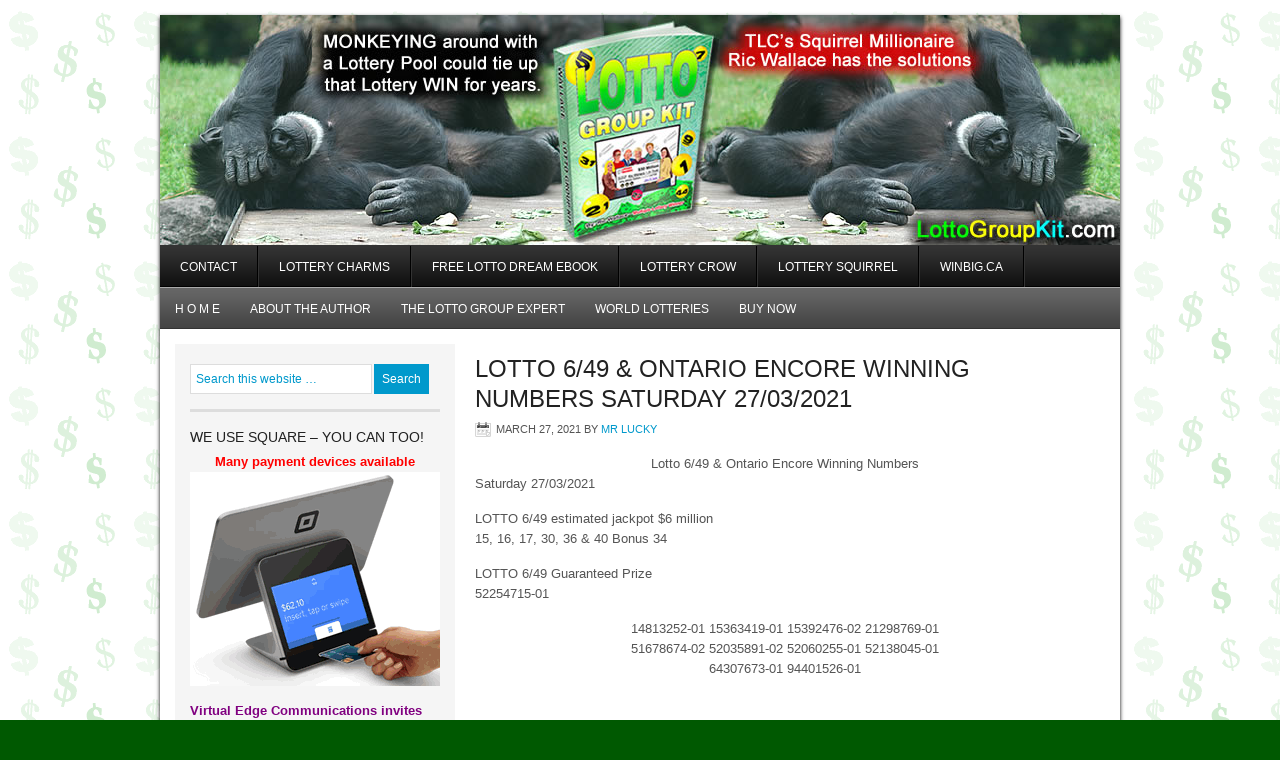

--- FILE ---
content_type: text/html; charset=UTF-8
request_url: https://lottogroupkit.com/2021/03/27/lotto-6-49-ontario-encore-winning-numbers-saturday-27-03-2021/
body_size: 11768
content:
<!DOCTYPE html PUBLIC "-//W3C//DTD XHTML 1.0 Transitional//EN" "http://www.w3.org/TR/xhtml1/DTD/xhtml1-transitional.dtd">
<html xmlns="http://www.w3.org/1999/xhtml" lang="en-CA" xml:lang="en-CA">
<head profile="http://gmpg.org/xfn/11">
<meta http-equiv="Content-Type" content="text/html; charset=UTF-8" />
			<meta name="robots" content="noodp,noydir" />
		<title>Lotto 6/49 &#038; Ontario Encore Winning Numbers Saturday 27/03/2021</title>
<meta name='robots' content='max-image-preview:large' />
<link rel="alternate" type="application/rss+xml" title="The Lotto Group Kit V2.0 &raquo; Feed" href="https://lottogroupkit.com/feed/" />
<link rel="alternate" title="oEmbed (JSON)" type="application/json+oembed" href="https://lottogroupkit.com/wp-json/oembed/1.0/embed?url=https%3A%2F%2Flottogroupkit.com%2F2021%2F03%2F27%2Flotto-6-49-ontario-encore-winning-numbers-saturday-27-03-2021%2F" />
<link rel="alternate" title="oEmbed (XML)" type="text/xml+oembed" href="https://lottogroupkit.com/wp-json/oembed/1.0/embed?url=https%3A%2F%2Flottogroupkit.com%2F2021%2F03%2F27%2Flotto-6-49-ontario-encore-winning-numbers-saturday-27-03-2021%2F&#038;format=xml" />
<link rel="canonical" href="https://lottogroupkit.com/2021/03/27/lotto-6-49-ontario-encore-winning-numbers-saturday-27-03-2021/" />
		<!-- This site uses the Google Analytics by ExactMetrics plugin v8.11.0 - Using Analytics tracking - https://www.exactmetrics.com/ -->
		<!-- Note: ExactMetrics is not currently configured on this site. The site owner needs to authenticate with Google Analytics in the ExactMetrics settings panel. -->
					<!-- No tracking code set -->
				<!-- / Google Analytics by ExactMetrics -->
		<style id='wp-img-auto-sizes-contain-inline-css' type='text/css'>
img:is([sizes=auto i],[sizes^="auto," i]){contain-intrinsic-size:3000px 1500px}
/*# sourceURL=wp-img-auto-sizes-contain-inline-css */
</style>
<link rel='stylesheet' id='corporate-theme-css' href='https://lottogroupkit.com/v2/wp-content/themes/corporate/style.css?ver=2.0' type='text/css' media='all' />
<style id='wp-emoji-styles-inline-css' type='text/css'>

	img.wp-smiley, img.emoji {
		display: inline !important;
		border: none !important;
		box-shadow: none !important;
		height: 1em !important;
		width: 1em !important;
		margin: 0 0.07em !important;
		vertical-align: -0.1em !important;
		background: none !important;
		padding: 0 !important;
	}
/*# sourceURL=wp-emoji-styles-inline-css */
</style>
<style id='wp-block-library-inline-css' type='text/css'>
:root{--wp-block-synced-color:#7a00df;--wp-block-synced-color--rgb:122,0,223;--wp-bound-block-color:var(--wp-block-synced-color);--wp-editor-canvas-background:#ddd;--wp-admin-theme-color:#007cba;--wp-admin-theme-color--rgb:0,124,186;--wp-admin-theme-color-darker-10:#006ba1;--wp-admin-theme-color-darker-10--rgb:0,107,160.5;--wp-admin-theme-color-darker-20:#005a87;--wp-admin-theme-color-darker-20--rgb:0,90,135;--wp-admin-border-width-focus:2px}@media (min-resolution:192dpi){:root{--wp-admin-border-width-focus:1.5px}}.wp-element-button{cursor:pointer}:root .has-very-light-gray-background-color{background-color:#eee}:root .has-very-dark-gray-background-color{background-color:#313131}:root .has-very-light-gray-color{color:#eee}:root .has-very-dark-gray-color{color:#313131}:root .has-vivid-green-cyan-to-vivid-cyan-blue-gradient-background{background:linear-gradient(135deg,#00d084,#0693e3)}:root .has-purple-crush-gradient-background{background:linear-gradient(135deg,#34e2e4,#4721fb 50%,#ab1dfe)}:root .has-hazy-dawn-gradient-background{background:linear-gradient(135deg,#faaca8,#dad0ec)}:root .has-subdued-olive-gradient-background{background:linear-gradient(135deg,#fafae1,#67a671)}:root .has-atomic-cream-gradient-background{background:linear-gradient(135deg,#fdd79a,#004a59)}:root .has-nightshade-gradient-background{background:linear-gradient(135deg,#330968,#31cdcf)}:root .has-midnight-gradient-background{background:linear-gradient(135deg,#020381,#2874fc)}:root{--wp--preset--font-size--normal:16px;--wp--preset--font-size--huge:42px}.has-regular-font-size{font-size:1em}.has-larger-font-size{font-size:2.625em}.has-normal-font-size{font-size:var(--wp--preset--font-size--normal)}.has-huge-font-size{font-size:var(--wp--preset--font-size--huge)}.has-text-align-center{text-align:center}.has-text-align-left{text-align:left}.has-text-align-right{text-align:right}.has-fit-text{white-space:nowrap!important}#end-resizable-editor-section{display:none}.aligncenter{clear:both}.items-justified-left{justify-content:flex-start}.items-justified-center{justify-content:center}.items-justified-right{justify-content:flex-end}.items-justified-space-between{justify-content:space-between}.screen-reader-text{border:0;clip-path:inset(50%);height:1px;margin:-1px;overflow:hidden;padding:0;position:absolute;width:1px;word-wrap:normal!important}.screen-reader-text:focus{background-color:#ddd;clip-path:none;color:#444;display:block;font-size:1em;height:auto;left:5px;line-height:normal;padding:15px 23px 14px;text-decoration:none;top:5px;width:auto;z-index:100000}html :where(.has-border-color){border-style:solid}html :where([style*=border-top-color]){border-top-style:solid}html :where([style*=border-right-color]){border-right-style:solid}html :where([style*=border-bottom-color]){border-bottom-style:solid}html :where([style*=border-left-color]){border-left-style:solid}html :where([style*=border-width]){border-style:solid}html :where([style*=border-top-width]){border-top-style:solid}html :where([style*=border-right-width]){border-right-style:solid}html :where([style*=border-bottom-width]){border-bottom-style:solid}html :where([style*=border-left-width]){border-left-style:solid}html :where(img[class*=wp-image-]){height:auto;max-width:100%}:where(figure){margin:0 0 1em}html :where(.is-position-sticky){--wp-admin--admin-bar--position-offset:var(--wp-admin--admin-bar--height,0px)}@media screen and (max-width:600px){html :where(.is-position-sticky){--wp-admin--admin-bar--position-offset:0px}}

/*# sourceURL=wp-block-library-inline-css */
</style><style id='global-styles-inline-css' type='text/css'>
:root{--wp--preset--aspect-ratio--square: 1;--wp--preset--aspect-ratio--4-3: 4/3;--wp--preset--aspect-ratio--3-4: 3/4;--wp--preset--aspect-ratio--3-2: 3/2;--wp--preset--aspect-ratio--2-3: 2/3;--wp--preset--aspect-ratio--16-9: 16/9;--wp--preset--aspect-ratio--9-16: 9/16;--wp--preset--color--black: #000000;--wp--preset--color--cyan-bluish-gray: #abb8c3;--wp--preset--color--white: #ffffff;--wp--preset--color--pale-pink: #f78da7;--wp--preset--color--vivid-red: #cf2e2e;--wp--preset--color--luminous-vivid-orange: #ff6900;--wp--preset--color--luminous-vivid-amber: #fcb900;--wp--preset--color--light-green-cyan: #7bdcb5;--wp--preset--color--vivid-green-cyan: #00d084;--wp--preset--color--pale-cyan-blue: #8ed1fc;--wp--preset--color--vivid-cyan-blue: #0693e3;--wp--preset--color--vivid-purple: #9b51e0;--wp--preset--gradient--vivid-cyan-blue-to-vivid-purple: linear-gradient(135deg,rgb(6,147,227) 0%,rgb(155,81,224) 100%);--wp--preset--gradient--light-green-cyan-to-vivid-green-cyan: linear-gradient(135deg,rgb(122,220,180) 0%,rgb(0,208,130) 100%);--wp--preset--gradient--luminous-vivid-amber-to-luminous-vivid-orange: linear-gradient(135deg,rgb(252,185,0) 0%,rgb(255,105,0) 100%);--wp--preset--gradient--luminous-vivid-orange-to-vivid-red: linear-gradient(135deg,rgb(255,105,0) 0%,rgb(207,46,46) 100%);--wp--preset--gradient--very-light-gray-to-cyan-bluish-gray: linear-gradient(135deg,rgb(238,238,238) 0%,rgb(169,184,195) 100%);--wp--preset--gradient--cool-to-warm-spectrum: linear-gradient(135deg,rgb(74,234,220) 0%,rgb(151,120,209) 20%,rgb(207,42,186) 40%,rgb(238,44,130) 60%,rgb(251,105,98) 80%,rgb(254,248,76) 100%);--wp--preset--gradient--blush-light-purple: linear-gradient(135deg,rgb(255,206,236) 0%,rgb(152,150,240) 100%);--wp--preset--gradient--blush-bordeaux: linear-gradient(135deg,rgb(254,205,165) 0%,rgb(254,45,45) 50%,rgb(107,0,62) 100%);--wp--preset--gradient--luminous-dusk: linear-gradient(135deg,rgb(255,203,112) 0%,rgb(199,81,192) 50%,rgb(65,88,208) 100%);--wp--preset--gradient--pale-ocean: linear-gradient(135deg,rgb(255,245,203) 0%,rgb(182,227,212) 50%,rgb(51,167,181) 100%);--wp--preset--gradient--electric-grass: linear-gradient(135deg,rgb(202,248,128) 0%,rgb(113,206,126) 100%);--wp--preset--gradient--midnight: linear-gradient(135deg,rgb(2,3,129) 0%,rgb(40,116,252) 100%);--wp--preset--font-size--small: 13px;--wp--preset--font-size--medium: 20px;--wp--preset--font-size--large: 36px;--wp--preset--font-size--x-large: 42px;--wp--preset--spacing--20: 0.44rem;--wp--preset--spacing--30: 0.67rem;--wp--preset--spacing--40: 1rem;--wp--preset--spacing--50: 1.5rem;--wp--preset--spacing--60: 2.25rem;--wp--preset--spacing--70: 3.38rem;--wp--preset--spacing--80: 5.06rem;--wp--preset--shadow--natural: 6px 6px 9px rgba(0, 0, 0, 0.2);--wp--preset--shadow--deep: 12px 12px 50px rgba(0, 0, 0, 0.4);--wp--preset--shadow--sharp: 6px 6px 0px rgba(0, 0, 0, 0.2);--wp--preset--shadow--outlined: 6px 6px 0px -3px rgb(255, 255, 255), 6px 6px rgb(0, 0, 0);--wp--preset--shadow--crisp: 6px 6px 0px rgb(0, 0, 0);}:where(.is-layout-flex){gap: 0.5em;}:where(.is-layout-grid){gap: 0.5em;}body .is-layout-flex{display: flex;}.is-layout-flex{flex-wrap: wrap;align-items: center;}.is-layout-flex > :is(*, div){margin: 0;}body .is-layout-grid{display: grid;}.is-layout-grid > :is(*, div){margin: 0;}:where(.wp-block-columns.is-layout-flex){gap: 2em;}:where(.wp-block-columns.is-layout-grid){gap: 2em;}:where(.wp-block-post-template.is-layout-flex){gap: 1.25em;}:where(.wp-block-post-template.is-layout-grid){gap: 1.25em;}.has-black-color{color: var(--wp--preset--color--black) !important;}.has-cyan-bluish-gray-color{color: var(--wp--preset--color--cyan-bluish-gray) !important;}.has-white-color{color: var(--wp--preset--color--white) !important;}.has-pale-pink-color{color: var(--wp--preset--color--pale-pink) !important;}.has-vivid-red-color{color: var(--wp--preset--color--vivid-red) !important;}.has-luminous-vivid-orange-color{color: var(--wp--preset--color--luminous-vivid-orange) !important;}.has-luminous-vivid-amber-color{color: var(--wp--preset--color--luminous-vivid-amber) !important;}.has-light-green-cyan-color{color: var(--wp--preset--color--light-green-cyan) !important;}.has-vivid-green-cyan-color{color: var(--wp--preset--color--vivid-green-cyan) !important;}.has-pale-cyan-blue-color{color: var(--wp--preset--color--pale-cyan-blue) !important;}.has-vivid-cyan-blue-color{color: var(--wp--preset--color--vivid-cyan-blue) !important;}.has-vivid-purple-color{color: var(--wp--preset--color--vivid-purple) !important;}.has-black-background-color{background-color: var(--wp--preset--color--black) !important;}.has-cyan-bluish-gray-background-color{background-color: var(--wp--preset--color--cyan-bluish-gray) !important;}.has-white-background-color{background-color: var(--wp--preset--color--white) !important;}.has-pale-pink-background-color{background-color: var(--wp--preset--color--pale-pink) !important;}.has-vivid-red-background-color{background-color: var(--wp--preset--color--vivid-red) !important;}.has-luminous-vivid-orange-background-color{background-color: var(--wp--preset--color--luminous-vivid-orange) !important;}.has-luminous-vivid-amber-background-color{background-color: var(--wp--preset--color--luminous-vivid-amber) !important;}.has-light-green-cyan-background-color{background-color: var(--wp--preset--color--light-green-cyan) !important;}.has-vivid-green-cyan-background-color{background-color: var(--wp--preset--color--vivid-green-cyan) !important;}.has-pale-cyan-blue-background-color{background-color: var(--wp--preset--color--pale-cyan-blue) !important;}.has-vivid-cyan-blue-background-color{background-color: var(--wp--preset--color--vivid-cyan-blue) !important;}.has-vivid-purple-background-color{background-color: var(--wp--preset--color--vivid-purple) !important;}.has-black-border-color{border-color: var(--wp--preset--color--black) !important;}.has-cyan-bluish-gray-border-color{border-color: var(--wp--preset--color--cyan-bluish-gray) !important;}.has-white-border-color{border-color: var(--wp--preset--color--white) !important;}.has-pale-pink-border-color{border-color: var(--wp--preset--color--pale-pink) !important;}.has-vivid-red-border-color{border-color: var(--wp--preset--color--vivid-red) !important;}.has-luminous-vivid-orange-border-color{border-color: var(--wp--preset--color--luminous-vivid-orange) !important;}.has-luminous-vivid-amber-border-color{border-color: var(--wp--preset--color--luminous-vivid-amber) !important;}.has-light-green-cyan-border-color{border-color: var(--wp--preset--color--light-green-cyan) !important;}.has-vivid-green-cyan-border-color{border-color: var(--wp--preset--color--vivid-green-cyan) !important;}.has-pale-cyan-blue-border-color{border-color: var(--wp--preset--color--pale-cyan-blue) !important;}.has-vivid-cyan-blue-border-color{border-color: var(--wp--preset--color--vivid-cyan-blue) !important;}.has-vivid-purple-border-color{border-color: var(--wp--preset--color--vivid-purple) !important;}.has-vivid-cyan-blue-to-vivid-purple-gradient-background{background: var(--wp--preset--gradient--vivid-cyan-blue-to-vivid-purple) !important;}.has-light-green-cyan-to-vivid-green-cyan-gradient-background{background: var(--wp--preset--gradient--light-green-cyan-to-vivid-green-cyan) !important;}.has-luminous-vivid-amber-to-luminous-vivid-orange-gradient-background{background: var(--wp--preset--gradient--luminous-vivid-amber-to-luminous-vivid-orange) !important;}.has-luminous-vivid-orange-to-vivid-red-gradient-background{background: var(--wp--preset--gradient--luminous-vivid-orange-to-vivid-red) !important;}.has-very-light-gray-to-cyan-bluish-gray-gradient-background{background: var(--wp--preset--gradient--very-light-gray-to-cyan-bluish-gray) !important;}.has-cool-to-warm-spectrum-gradient-background{background: var(--wp--preset--gradient--cool-to-warm-spectrum) !important;}.has-blush-light-purple-gradient-background{background: var(--wp--preset--gradient--blush-light-purple) !important;}.has-blush-bordeaux-gradient-background{background: var(--wp--preset--gradient--blush-bordeaux) !important;}.has-luminous-dusk-gradient-background{background: var(--wp--preset--gradient--luminous-dusk) !important;}.has-pale-ocean-gradient-background{background: var(--wp--preset--gradient--pale-ocean) !important;}.has-electric-grass-gradient-background{background: var(--wp--preset--gradient--electric-grass) !important;}.has-midnight-gradient-background{background: var(--wp--preset--gradient--midnight) !important;}.has-small-font-size{font-size: var(--wp--preset--font-size--small) !important;}.has-medium-font-size{font-size: var(--wp--preset--font-size--medium) !important;}.has-large-font-size{font-size: var(--wp--preset--font-size--large) !important;}.has-x-large-font-size{font-size: var(--wp--preset--font-size--x-large) !important;}
/*# sourceURL=global-styles-inline-css */
</style>

<style id='classic-theme-styles-inline-css' type='text/css'>
/*! This file is auto-generated */
.wp-block-button__link{color:#fff;background-color:#32373c;border-radius:9999px;box-shadow:none;text-decoration:none;padding:calc(.667em + 2px) calc(1.333em + 2px);font-size:1.125em}.wp-block-file__button{background:#32373c;color:#fff;text-decoration:none}
/*# sourceURL=/wp-includes/css/classic-themes.min.css */
</style>
<link rel="https://api.w.org/" href="https://lottogroupkit.com/wp-json/" /><link rel="alternate" title="JSON" type="application/json" href="https://lottogroupkit.com/wp-json/wp/v2/posts/10061" /><link rel="EditURI" type="application/rsd+xml" title="RSD" href="https://lottogroupkit.com/v2/xmlrpc.php?rsd" />
		<script type="text/javascript">
			var _statcounter = _statcounter || [];
			_statcounter.push({"tags": {"author": "Mr Lucky"}});
		</script>
		<link rel="icon" href="https://lottogroupkit.com/v2/wp-content/themes/corporate/images/favicon.ico" />
<link rel="pingback" href="https://lottogroupkit.com/v2/xmlrpc.php" />
<style type="text/css">#header { background: url(https://lottogroupkit.com/v2/wp-content/uploads/2017/06/Lotto-group-kit-960c.jpg) no-repeat !important; }</style>
<style type="text/css" id="custom-background-css">
body.custom-background { background-color: #005901; background-image: url("https://lottogroupkit.com/v2/wp-content/uploads/2017/05/dollar-back.gif"); background-position: left top; background-size: auto; background-repeat: repeat; background-attachment: scroll; }
</style>
	</head>
<body class="wp-singular post-template-default single single-post postid-10061 single-format-standard custom-background wp-theme-genesis wp-child-theme-corporate custom-header header-image header-full-width sidebar-content"><div id="wrap"><div id="header"><div class="wrap"><div id="title-area"><p id="title"><a href="https://lottogroupkit.com/">The Lotto Group Kit V2.0</a></p><p id="description">Want to increase your chance of a WIN by running a lottery group, pool or syndicate and need some tips from an expert with information NOT found on a government lottery site, this is for you.</p></div></div></div><div id="nav"><div class="wrap"><ul id="menu-site-links" class="menu genesis-nav-menu menu-primary"><li id="menu-item-150" class="menu-item menu-item-type-post_type menu-item-object-page menu-item-150"><a href="https://lottogroupkit.com/contact/">Contact</a></li>
<li id="menu-item-9" class="menu-item menu-item-type-custom menu-item-object-custom menu-item-9"><a href="https://www.lotterycharms.com/">Lottery Charms</a></li>
<li id="menu-item-10" class="menu-item menu-item-type-custom menu-item-object-custom menu-item-10"><a href="https://lottodreamebook.com/">FREE LOTTO DREAM EBOOK</a></li>
<li id="menu-item-11" class="menu-item menu-item-type-custom menu-item-object-custom menu-item-11"><a href="https://lotterycrow.com/">Lottery Crow</a></li>
<li id="menu-item-12" class="menu-item menu-item-type-custom menu-item-object-custom menu-item-12"><a href="https://lotterysquirrel.com/">Lottery Squirrel</a></li>
<li id="menu-item-13" class="menu-item menu-item-type-custom menu-item-object-custom menu-item-13"><a href="https://WinBig.ca">WinBig.ca</a></li>
</ul></div></div><div id="subnav"><div class="wrap"><ul id="menu-sub-menu" class="menu genesis-nav-menu menu-secondary"><li id="menu-item-129" class="menu-item menu-item-type-custom menu-item-object-custom menu-item-home menu-item-129"><a href="https://lottogroupkit.com/">H O M E</a></li>
<li id="menu-item-89" class="menu-item menu-item-type-post_type menu-item-object-page menu-item-89"><a href="https://lottogroupkit.com/about-the-author-ric-wallace/">About the Author</a></li>
<li id="menu-item-94" class="menu-item menu-item-type-post_type menu-item-object-page menu-item-94"><a href="https://lottogroupkit.com/what-qualifies-me-to-write-about-running-group-lotteries/">The LOTTO Group Expert</a></li>
<li id="menu-item-117" class="menu-item menu-item-type-post_type menu-item-object-page menu-item-117"><a href="https://lottogroupkit.com/government-lottery-sites/">World Lotteries</a></li>
<li id="menu-item-130" class="menu-item menu-item-type-custom menu-item-object-custom menu-item-130"><a href="https://lotterycharms.com/books/">Buy Now</a></li>
</ul></div></div><div id="inner"><div id="content-sidebar-wrap"><div id="content" class="hfeed"><div class="post-10061 post type-post status-publish format-standard hentry category-canada-lotteries category-lotto-649 tag-daily-keno tag-encore tag-lottario tag-lotteries tag-lottery tag-lottery-jackpots tag-lottery-win tag-lotto-649 tag-lucky-numbers tag-olg tag-ontario tag-ontario-49 tag-pick-3 tag-pick-4 tag-winning-numbers entry"><h1 class="entry-title">Lotto 6/49 &#038; Ontario Encore Winning Numbers Saturday 27/03/2021</h1>
<div class="post-info"><span class="date published time" title="2021-03-27T22:13:29-07:00">March 27, 2021</span>  by <span class="author vcard"><span class="fn"><a href="https://lottogroupkit.com/author/mugzy1910/" rel="author">Mr Lucky</a></span></span>  </div><div class="entry-content"><div style="text-align: center;">Lotto 6/49 &amp; Ontario Encore Winning Numbers</div>
<div>
<p>Saturday 27/03/2021</p>
<p>LOTTO 6/49 estimated jackpot $6 million<br />
15, 16, 17, 30, 36 &amp; 40 Bonus 34</p>
<p>LOTTO 6/49 Guaranteed Prize<br />
52254715-01</p>
<p style="text-align: center;">14813252-01 15363419-01 15392476-02 21298769-01<br />
51678674-02 52035891-02 52060255-01 52138045-01<br />
64307673-01 94401526-01<br />
<iframe title="YouTube video player" src="https://www.youtube.com/embed/4Cjx8Dmxb-c" width="560" height="315" frameborder="0" allowfullscreen="allowfullscreen"></iframe></p>
</div>
<div style="text-align: center;"><p style="text-align: center;"><iframe title="DREAM HOME WINNER INTERVIEW W/ RIC WALLACE" src="https://www.youtube.com/embed/NrcECC7svHY" width="575" height="400" frameborder="0" allowfullscreen="allowfullscreen"><span data-mce-type="bookmark" style="display: inline-block; width: 0px; overflow: hidden; line-height: 0;" class="mce_SELRES_start">﻿</span></iframe></p>


<hr>

<div style="text-align: center;"><strong><a href="https://lotterycharms.com/the-lottery-charm-story/">The Lottery Charm® Story</a> </strong>| <strong><a href="https://lotterycharms.com/the-3-ps-of-winning-or-success-ideal-for-lottery-players/">The 3 P’s Of Winning Or Success</a></strong></div>
<div style="text-align: center;"><strong><span style="color: #ff0000;"><a style="color: #ff0000;" href="https://lotterycharms.com/seven-habits-of-lucky-people-by-luckologist-ric-wallace/">Seven Habits of Lucky People</a></span></strong></div>

<hr>

<div style="text-align: center;"><strong>
</strong><strong><a href="https://lotterycharms.com/books/">21 Lucky Lottery Tips</a> | <a href="https://lottogroupkit.com/">The Lotto Group Kit v2.0</a></strong></div>
<div>
<div style="text-align: center;"><strong>
<a href="https://lotterycharms.com/product/the-luckologist-guide/"><em>The Luckologist’s Guide
to Creating, Tracking & Forecasting Your Luck</em></a></strong></div>
</div>

<hr>

<div style="text-align: center;"><strong>
 <a href="https://lottodreamebook.com/">The<span style="color: #ff0000;"> FREE</span> Lotto Dream eBook</a>
</strong></div>

<hr>
<p style="text-align: left;"><a href="https://lotterycharms.com/the-lottery-charm-story/"><img fetchpriority="high" decoding="async" class="aligncenter" src="https://lottogroupkit.com/v2/wp-content/uploads/2025/04/house-won-using-squirrel-luck.jpg" width="595" height="441"></a>
A <a href="https://lotterycharms.com/lottery-charm-lucky-pins/">Lucky Black Squirrel </a>(Lottery Charm®) pin was used to hold the winning grand prize ticket for the lottery (previously known as Dream Of A Lifetime Lottery) on a corkboard in the office of LotteryCharms.com® creator Ric Wallace.</p>

<h1 align="center"><strong>* * * S<span style="color: #ff0000;">H</span><span style="color: #008000;">O</span><span style="color: #0000ff;">P</span> <span style="color: #993366;">O</span>N<span style="color: #ff6600;">L</span><span style="color: #808080;">I</span><span style="color: #ff00ff;">N</span><span style="color: #0000ff;">E</span> * * *</strong></h1>
<h3 align="center"><a href="https://lotterycharms.com/lottery-charm-lucky-pins/">LUCKY PINS</a> | <a href="https://lotterycharms.com/lucky-coins/">LUCKY COINS</a> | <a href="https://lotterycharms.com/books/">LOTTO BOOKS</a> | <a href="https://lotterycharms.com/lucky-magnets/">MAGNETS</a></h3>
<a href="https://lotterycharms.com/lucky-coins/"><img loading="lazy" decoding="async" class="aligncenter wp-image-962 size-full" src="https://lottogroupkit.com/v2/wp-content/uploads/2025/04/LC-2014-AD-01-500-1.jpg" alt="LC-2014-AD-01-500" width="500" height="244"></a></div>
<div>
<p>ONTARIO 49<br />
13, 18, 21, 28, 40 &amp; 41. Bonus 16.</p>
<p>LOTTARIO estimated jackpot $ $610,000<br />
12, 13, 34, 35, 42 &amp; 44. Bonus 3.</p>
<p>Early Bird: 28, 33, 34 &amp; 38.</p>
<p>[RESTORE-BCPR-CA-04]</p>
<p>POKER LOTTO</p>
<p>Winning Hand: 5-S, Q-H, 10-S, A-C, 6-S.</p>
<table width="500" border="1" align="center" cellpadding="0" cellspacing="0">
  <tbody>
    <tr>
      <td height="33" colspan="4" align="center" bgcolor="#FFFF00">L E G E N D</td>
    </tr>
    <tr>
      <td align="center"><p><strong>C </strong>= CLUB,</p></td>
      <td align="center"><p><strong>H </strong>= HEART,</p></td>
      <td align="center"><p><strong>S</strong> = SPADE,</p></td>
      <td align="center"><p><strong>D </strong>= DIAMOND</p></td>
    </tr>
    <tr>
      <td align="center"><p><strong>J </strong>= JACK,</p></td>
      <td align="center"><p><strong>Q </strong>= QUEEN,</p></td>
      <td align="center"><p><strong>K</strong> = KING,</p></td>
      <td align="center"><p><strong>A</strong> = ACE</p></td>
    </tr>
  </tbody>
</table>
<br>
<p>MEGA DICE LOTTO<br />
14, 15, 22, 30, 31 &amp; 39. Bonus 23.</p>
<p>PICK-2: 8    1</p>
<p>PICK-3: 7    5   5</p>
<p>PICK-4: 5    7   4   4</p>
<p>ENCORE: 6164182</p>
<p>DAILY KENO<br />
7, 22, 26, 29, 30, 32, 38, 41, 44, 46,<br />
47, 50, 51, 52, 54, 55, 56, 57, 67, 70.<br />
<a href="https://crowart.ca/luck/"><img loading="lazy" decoding="async" class="aligncenter wp-image-437 size-full" src="https://lottogroupkit.com/v2/wp-content/uploads/2025/04/crow-LUCK-AD-01.jpg" sizes="auto, (max-width: 600px) 100vw, 600px" srcset="https://lottogroupkit.com/v2/wp-content/uploads/2025/04/crow-LUCK-AD-01.jpg 600w,https://lottogroupkit.com/v2/wp-content/uploads/2025/04/crow-LUCK-AD-01-300x199.jpg 300w" alt="" width="600" height="398" /></a>
<h1 style="text-align: center;"><a href="https://crowart.ca/luck/"><div style="text-align: center;">TRY OUR LUCKY CROW</div>
<div style="text-align: center;">LOTTERY NUMBER GENERATOR</a></div></h1>
<a href="https://crowart.ca/luck/"><img loading="lazy" decoding="async" class="aligncenter wp-image-383 size-full" src="https://lottogroupkit.com/v2/wp-content/uploads/2025/04//arrow-flasher1.gif" alt="" width="407" height="78" /></a></p>
<p>MidDay lottery winning numbers</p>
<p>PICK-2: 0  2</p>
<p>PICK-3: 8  4   1</p>
<p>PICK-4: 8  1   5   2</p>
<p>ENCORE: 5812006</p>
<p>DAILY KENO<br />
3,  4,  5,  7,  9, 17, 18, 20, 25, 28,<br />
31, 48, 50, 55, 57, 59, 62, 64, 65, 67.</p>
</div>
<div style="text-align: center;"></div>
<div align="left"><a href="https://lotterycharms.com/the-3-ps-of-winning-or-success-ideal-for-lottery-players/"><img loading="lazy" decoding="async" class="aligncenter" src="https://lottogroupkit.com/v2/wp-content/uploads/2025/04/3Ps-ad-WIN-BIG-1.jpg" alt="" width="600" height="490"></a></div>
<div align="center"><a href="https://lottodreamebook.com/The-Lotto-Dream-eBook-2022-12m-02d-SE.pdf"><img decoding="async" class="size-full wp-image-31883 aligncenter" src="https://lottogroupkit.com/v2/wp-content/uploads/2025/04/dreamEbook-500.jpg" alt="The LOTTO Dream eBook - FREE DOWNLOAD"  /></a></div>
<address><span style="color: #c0c0c0;">DISCLAIMER</span><br />
<span style="color: #c0c0c0;"> The numbers that appear on this site do not constitute official winning numbers. Please contact your local retailer for confirmation.</span></address>
</div><div class="post-meta"><span class="categories">Filed Under: <a href="https://lottogroupkit.com/category/canada-lotteries/" rel="category tag">Canada Lotteries</a>, <a href="https://lottogroupkit.com/category/canada-lotteries/lotto-649/" rel="category tag">Lotto 649</a></span> <span class="tags">Tagged With: <a href="https://lottogroupkit.com/tag/daily-keno/" rel="tag">DAILY KENO</a>, <a href="https://lottogroupkit.com/tag/encore/" rel="tag">ENCORE</a>, <a href="https://lottogroupkit.com/tag/lottario/" rel="tag">lottario</a>, <a href="https://lottogroupkit.com/tag/lotteries/" rel="tag">lotteries</a>, <a href="https://lottogroupkit.com/tag/lottery/" rel="tag">lottery</a>, <a href="https://lottogroupkit.com/tag/lottery-jackpots/" rel="tag">lottery jackpots</a>, <a href="https://lottogroupkit.com/tag/lottery-win/" rel="tag">lottery win</a>, <a href="https://lottogroupkit.com/tag/lotto-649/" rel="tag">lotto 649</a>, <a href="https://lottogroupkit.com/tag/lucky-numbers/" rel="tag">lucky numbers</a>, <a href="https://lottogroupkit.com/tag/olg/" rel="tag">OLG</a>, <a href="https://lottogroupkit.com/tag/ontario/" rel="tag">Ontario</a>, <a href="https://lottogroupkit.com/tag/ontario-49/" rel="tag">ONTARIO 49</a>, <a href="https://lottogroupkit.com/tag/pick-3/" rel="tag">PICK-3</a>, <a href="https://lottogroupkit.com/tag/pick-4/" rel="tag">PICK-4</a>, <a href="https://lottogroupkit.com/tag/winning-numbers/" rel="tag">winning numbers</a></span></div></div></div><div id="sidebar" class="sidebar widget-area"><div id="search-3" class="widget widget_search"><div class="widget-wrap"><form method="get" class="searchform search-form" action="https://lottogroupkit.com/" role="search" ><input type="text" value="Search this website &#x02026;" name="s" class="s search-input" onfocus="if ('Search this website &#x2026;' === this.value) {this.value = '';}" onblur="if ('' === this.value) {this.value = 'Search this website &#x2026;';}" /><input type="submit" class="searchsubmit search-submit" value="Search" /></form></div></div>
<div id="text-11" class="widget widget_text"><div class="widget-wrap"><h4 class="widget-title widgettitle">We Use Square &#8211; You Can Too!</h4>
			<div class="textwidget"><p style="text-align: center;"><strong><span style="color: #ff0000;">Many payment devices available</span></strong><br />
<a href="https://squareup.com/i/VIRTUALEDG"><img loading="lazy" decoding="async" class="aligncenter size-full wp-image-56470" src="https://lottogroupkit.com/v2/wp-content/uploads/2025/08/square-animation-250.gif" alt="" width="250" height="214" /></a></p>
<p><span style="color: #800080;"><strong><a style="color: #800080;" href="https://squareup.com/i/VIRTUALEDG">Virtual Edge Communications invites you to try Square.</a></strong></span></p>
<div><span style="color: #0000ff;"><strong>Sign up and take a payment to redeem your reward.</strong> </span>Afterwards, you can choose between <span style="color: #ff0000;"><strong>free processing on your first <span style="color: #008000;">$1,000 in sales</span> (within 180 days), or get <span style="color: #008000;">$20 off Square Hardware</span>.*</strong></span></div>
</div>
		</div></div>
<div id="text-10" class="widget widget_text"><div class="widget-wrap">			<div class="textwidget"><p><a href="https://lotterycharms.com/books/"><img loading="lazy" decoding="async" class="aligncenter size-full wp-image-13443" src="https://lottogroupkit.com/v2/wp-content/uploads/2025/04/no-trump-tariffs-2025.jpg" alt="" width="250" height="325" /></a></p>
</div>
		</div></div>
<div id="text-8" class="widget widget_text"><div class="widget-wrap">			<div class="textwidget"><table border="1" width="100%" cellspacing="0" cellpadding="8">
<tbody>
<tr>
<td bgcolor="#FFFFCC">As part of our continued commitment to your privacy, we&#8217;ve updated our LottoGroupKit.com Privacy Statement. You can view the new Privacy Statement at <span style="color: #ff0000;"><a style="color: #ff0000;" href="https://lottogroupkit.com/legal/">Legal Stuff &amp; Privacy</a></span>. By continuing to use  LottoGroupKit.com you are agreeing to the terms of the then current Privacy Statement.</td>
</tr>
</tbody>
</table>
</div>
		</div></div>
<div id="text-9" class="widget widget_text"><div class="widget-wrap">			<div class="textwidget"><p><a href="https://lotterycharms.com/books/"><img loading="lazy" decoding="async" class="size-full wp-image-5799 aligncenter" src="https://lottogroupkit.com/v2/wp-content/uploads/2025/04/books-GIFFER.gif" alt="" width="250" height="77" /></a><a href="https://lotterycharms.com/books/"><img loading="lazy" decoding="async" class="size-full wp-image-5799 aligncenter" src="https://lottogroupkit.com/v2/wp-content/uploads/2025/04/books-GIFFER.gif" alt="" width="250" height="77" /></a><a href="https://lotterycharms.com/books/"><img loading="lazy" decoding="async" class="size-full wp-image-5799 aligncenter" src="https://lottogroupkit.com/v2/wp-content/uploads/2025/04/books-GIFFER.gif" alt="" width="250" height="77" /></a><a href="https://ricwallace.ca/"><img loading="lazy" decoding="async" class="aligncenter wp-image-13381 size-full" src="https://lottogroupkit.com/v2/wp-content/uploads/2025/04/RicWallace.jpg" alt="" width="250" height="70" /></a></p>
</div>
		</div></div>
<div id="text-6" class="widget widget_text"><div class="widget-wrap">			<div class="textwidget"><p><a href="https://crowart.ca/luck/"><img loading="lazy" decoding="async" class="size-full wp-image-5491 aligncenter" src="https://lottogroupkit.com/v2/wp-content/uploads/2025/04/400-winner.jpg" alt="" width="233" height="72" /></a></p>
<div align="center">
<h3><a href="https://crowart.ca/luck/">Try The FREE<br />
Lucky CROW<br />
Random Number Generator</a></h3>
</div>
</div>
		</div></div>
<div id="text-4" class="widget widget_text"><div class="widget-wrap">			<div class="textwidget"><p><a href="https://lotterycharms.com/shop/"><img loading="lazy" decoding="async" class="size-full wp-image-113 aligncenter" src="https://lottogroupkit.com/v2/wp-content/uploads/2025/04/OPEN-lotterycharms.gif" alt="" width="250" height="218" /><img loading="lazy" decoding="async" class="size-full wp-image-111 aligncenter" src="https://lottogroupkit.com/v2/wp-content/uploads/2025/04/secure.jpg" alt="" width="250" height="31" /><img loading="lazy" decoding="async" class="size-full wp-image-112 aligncenter" src="https://lottogroupkit.com/v2/wp-content/uploads/2025/04/secured-payments.gif" alt="" width="250" height="60" /></a></p>
</div>
		</div></div>
<div id="text-7" class="widget widget_text"><div class="widget-wrap">			<div class="textwidget"><div align="center"><a href="https://lotterycharms.com/books/"><img loading="lazy" decoding="async" class="alignnone" src="https://lottogroupkit.com/v2/wp-content/uploads/2025/04/squirrel-millionaire.jpg" alt="" width="180" height="314" /></a></div>
<h3 align="center"><strong>TLC’s<br />
Lottery Changed<br />
My Life</strong></h3>
<div align="center"><a href="https://lotterycharms.com/books/"><img loading="lazy" decoding="async" class="aligncenter wp-image-5630 size-full" src="https://lottogroupkit.com/v2/wp-content/uploads/2025/04/21-tips.gif" alt="" width="250" height="319" /></a></div>
</div>
		</div></div>
<div id="archives-3" class="widget widget_archive"><div class="widget-wrap"><h4 class="widget-title widgettitle">Archives</h4>
		<label class="screen-reader-text" for="archives-dropdown-3">Archives</label>
		<select id="archives-dropdown-3" name="archive-dropdown">
			
			<option value="">Select Month</option>
				<option value='https://lottogroupkit.com/2025/12/'> December 2025 </option>
	<option value='https://lottogroupkit.com/2025/11/'> November 2025 </option>
	<option value='https://lottogroupkit.com/2025/10/'> October 2025 </option>
	<option value='https://lottogroupkit.com/2025/09/'> September 2025 </option>
	<option value='https://lottogroupkit.com/2025/08/'> August 2025 </option>
	<option value='https://lottogroupkit.com/2025/07/'> July 2025 </option>
	<option value='https://lottogroupkit.com/2025/06/'> June 2025 </option>
	<option value='https://lottogroupkit.com/2025/05/'> May 2025 </option>
	<option value='https://lottogroupkit.com/2025/04/'> April 2025 </option>
	<option value='https://lottogroupkit.com/2025/03/'> March 2025 </option>
	<option value='https://lottogroupkit.com/2025/02/'> February 2025 </option>
	<option value='https://lottogroupkit.com/2025/01/'> January 2025 </option>
	<option value='https://lottogroupkit.com/2024/12/'> December 2024 </option>
	<option value='https://lottogroupkit.com/2024/11/'> November 2024 </option>
	<option value='https://lottogroupkit.com/2024/10/'> October 2024 </option>
	<option value='https://lottogroupkit.com/2024/09/'> September 2024 </option>
	<option value='https://lottogroupkit.com/2024/08/'> August 2024 </option>
	<option value='https://lottogroupkit.com/2024/07/'> July 2024 </option>
	<option value='https://lottogroupkit.com/2024/06/'> June 2024 </option>
	<option value='https://lottogroupkit.com/2024/05/'> May 2024 </option>
	<option value='https://lottogroupkit.com/2024/04/'> April 2024 </option>
	<option value='https://lottogroupkit.com/2024/03/'> March 2024 </option>
	<option value='https://lottogroupkit.com/2024/02/'> February 2024 </option>
	<option value='https://lottogroupkit.com/2024/01/'> January 2024 </option>
	<option value='https://lottogroupkit.com/2023/12/'> December 2023 </option>
	<option value='https://lottogroupkit.com/2023/11/'> November 2023 </option>
	<option value='https://lottogroupkit.com/2023/10/'> October 2023 </option>
	<option value='https://lottogroupkit.com/2023/09/'> September 2023 </option>
	<option value='https://lottogroupkit.com/2023/08/'> August 2023 </option>
	<option value='https://lottogroupkit.com/2023/07/'> July 2023 </option>
	<option value='https://lottogroupkit.com/2023/06/'> June 2023 </option>
	<option value='https://lottogroupkit.com/2023/05/'> May 2023 </option>
	<option value='https://lottogroupkit.com/2023/04/'> April 2023 </option>
	<option value='https://lottogroupkit.com/2023/03/'> March 2023 </option>
	<option value='https://lottogroupkit.com/2023/02/'> February 2023 </option>
	<option value='https://lottogroupkit.com/2023/01/'> January 2023 </option>
	<option value='https://lottogroupkit.com/2022/12/'> December 2022 </option>
	<option value='https://lottogroupkit.com/2022/11/'> November 2022 </option>
	<option value='https://lottogroupkit.com/2022/10/'> October 2022 </option>
	<option value='https://lottogroupkit.com/2022/09/'> September 2022 </option>
	<option value='https://lottogroupkit.com/2022/08/'> August 2022 </option>
	<option value='https://lottogroupkit.com/2022/07/'> July 2022 </option>
	<option value='https://lottogroupkit.com/2022/06/'> June 2022 </option>
	<option value='https://lottogroupkit.com/2022/05/'> May 2022 </option>
	<option value='https://lottogroupkit.com/2022/04/'> April 2022 </option>
	<option value='https://lottogroupkit.com/2022/03/'> March 2022 </option>
	<option value='https://lottogroupkit.com/2022/02/'> February 2022 </option>
	<option value='https://lottogroupkit.com/2022/01/'> January 2022 </option>
	<option value='https://lottogroupkit.com/2021/12/'> December 2021 </option>
	<option value='https://lottogroupkit.com/2021/11/'> November 2021 </option>
	<option value='https://lottogroupkit.com/2021/10/'> October 2021 </option>
	<option value='https://lottogroupkit.com/2021/09/'> September 2021 </option>
	<option value='https://lottogroupkit.com/2021/08/'> August 2021 </option>
	<option value='https://lottogroupkit.com/2021/07/'> July 2021 </option>
	<option value='https://lottogroupkit.com/2021/06/'> June 2021 </option>
	<option value='https://lottogroupkit.com/2021/05/'> May 2021 </option>
	<option value='https://lottogroupkit.com/2021/04/'> April 2021 </option>
	<option value='https://lottogroupkit.com/2021/03/'> March 2021 </option>
	<option value='https://lottogroupkit.com/2021/02/'> February 2021 </option>
	<option value='https://lottogroupkit.com/2021/01/'> January 2021 </option>
	<option value='https://lottogroupkit.com/2020/12/'> December 2020 </option>
	<option value='https://lottogroupkit.com/2020/11/'> November 2020 </option>
	<option value='https://lottogroupkit.com/2020/10/'> October 2020 </option>
	<option value='https://lottogroupkit.com/2020/09/'> September 2020 </option>
	<option value='https://lottogroupkit.com/2020/08/'> August 2020 </option>
	<option value='https://lottogroupkit.com/2020/07/'> July 2020 </option>
	<option value='https://lottogroupkit.com/2020/06/'> June 2020 </option>
	<option value='https://lottogroupkit.com/2020/05/'> May 2020 </option>
	<option value='https://lottogroupkit.com/2020/04/'> April 2020 </option>
	<option value='https://lottogroupkit.com/2020/03/'> March 2020 </option>
	<option value='https://lottogroupkit.com/2020/02/'> February 2020 </option>
	<option value='https://lottogroupkit.com/2020/01/'> January 2020 </option>
	<option value='https://lottogroupkit.com/2019/04/'> April 2019 </option>
	<option value='https://lottogroupkit.com/2019/03/'> March 2019 </option>
	<option value='https://lottogroupkit.com/2019/02/'> February 2019 </option>
	<option value='https://lottogroupkit.com/2018/12/'> December 2018 </option>
	<option value='https://lottogroupkit.com/2018/11/'> November 2018 </option>
	<option value='https://lottogroupkit.com/2018/10/'> October 2018 </option>
	<option value='https://lottogroupkit.com/2018/09/'> September 2018 </option>
	<option value='https://lottogroupkit.com/2018/08/'> August 2018 </option>
	<option value='https://lottogroupkit.com/2018/07/'> July 2018 </option>
	<option value='https://lottogroupkit.com/2018/06/'> June 2018 </option>
	<option value='https://lottogroupkit.com/2018/05/'> May 2018 </option>
	<option value='https://lottogroupkit.com/2018/04/'> April 2018 </option>
	<option value='https://lottogroupkit.com/2018/03/'> March 2018 </option>
	<option value='https://lottogroupkit.com/2018/02/'> February 2018 </option>
	<option value='https://lottogroupkit.com/2018/01/'> January 2018 </option>
	<option value='https://lottogroupkit.com/2017/12/'> December 2017 </option>
	<option value='https://lottogroupkit.com/2017/11/'> November 2017 </option>
	<option value='https://lottogroupkit.com/2017/10/'> October 2017 </option>
	<option value='https://lottogroupkit.com/2017/09/'> September 2017 </option>
	<option value='https://lottogroupkit.com/2017/08/'> August 2017 </option>
	<option value='https://lottogroupkit.com/2017/07/'> July 2017 </option>
	<option value='https://lottogroupkit.com/2017/06/'> June 2017 </option>
	<option value='https://lottogroupkit.com/2017/05/'> May 2017 </option>
	<option value='https://lottogroupkit.com/2017/04/'> April 2017 </option>
	<option value='https://lottogroupkit.com/2017/03/'> March 2017 </option>
	<option value='https://lottogroupkit.com/2017/01/'> January 2017 </option>
	<option value='https://lottogroupkit.com/2016/12/'> December 2016 </option>
	<option value='https://lottogroupkit.com/2016/11/'> November 2016 </option>
	<option value='https://lottogroupkit.com/2016/10/'> October 2016 </option>
	<option value='https://lottogroupkit.com/2016/09/'> September 2016 </option>
	<option value='https://lottogroupkit.com/2016/08/'> August 2016 </option>
	<option value='https://lottogroupkit.com/2016/07/'> July 2016 </option>
	<option value='https://lottogroupkit.com/2016/06/'> June 2016 </option>
	<option value='https://lottogroupkit.com/2016/05/'> May 2016 </option>

		</select>

			<script type="text/javascript">
/* <![CDATA[ */

( ( dropdownId ) => {
	const dropdown = document.getElementById( dropdownId );
	function onSelectChange() {
		setTimeout( () => {
			if ( 'escape' === dropdown.dataset.lastkey ) {
				return;
			}
			if ( dropdown.value ) {
				document.location.href = dropdown.value;
			}
		}, 250 );
	}
	function onKeyUp( event ) {
		if ( 'Escape' === event.key ) {
			dropdown.dataset.lastkey = 'escape';
		} else {
			delete dropdown.dataset.lastkey;
		}
	}
	function onClick() {
		delete dropdown.dataset.lastkey;
	}
	dropdown.addEventListener( 'keyup', onKeyUp );
	dropdown.addEventListener( 'click', onClick );
	dropdown.addEventListener( 'change', onSelectChange );
})( "archives-dropdown-3" );

//# sourceURL=WP_Widget_Archives%3A%3Awidget
/* ]]> */
</script>
</div></div>
<div id="calendar-2" class="widget widget_calendar"><div class="widget-wrap"><div id="calendar_wrap" class="calendar_wrap"><table id="wp-calendar" class="wp-calendar-table">
	<caption>March 2021</caption>
	<thead>
	<tr>
		<th scope="col" aria-label="Monday">M</th>
		<th scope="col" aria-label="Tuesday">T</th>
		<th scope="col" aria-label="Wednesday">W</th>
		<th scope="col" aria-label="Thursday">T</th>
		<th scope="col" aria-label="Friday">F</th>
		<th scope="col" aria-label="Saturday">S</th>
		<th scope="col" aria-label="Sunday">S</th>
	</tr>
	</thead>
	<tbody>
	<tr><td>1</td><td><a href="https://lottogroupkit.com/2021/03/02/" aria-label="Posts published on 2 March 2021">2</a></td><td><a href="https://lottogroupkit.com/2021/03/03/" aria-label="Posts published on 3 March 2021">3</a></td><td>4</td><td><a href="https://lottogroupkit.com/2021/03/05/" aria-label="Posts published on 5 March 2021">5</a></td><td><a href="https://lottogroupkit.com/2021/03/06/" aria-label="Posts published on 6 March 2021">6</a></td><td>7</td>
	</tr>
	<tr>
		<td>8</td><td><a href="https://lottogroupkit.com/2021/03/09/" aria-label="Posts published on 9 March 2021">9</a></td><td><a href="https://lottogroupkit.com/2021/03/10/" aria-label="Posts published on 10 March 2021">10</a></td><td>11</td><td><a href="https://lottogroupkit.com/2021/03/12/" aria-label="Posts published on 12 March 2021">12</a></td><td><a href="https://lottogroupkit.com/2021/03/13/" aria-label="Posts published on 13 March 2021">13</a></td><td>14</td>
	</tr>
	<tr>
		<td>15</td><td><a href="https://lottogroupkit.com/2021/03/16/" aria-label="Posts published on 16 March 2021">16</a></td><td><a href="https://lottogroupkit.com/2021/03/17/" aria-label="Posts published on 17 March 2021">17</a></td><td><a href="https://lottogroupkit.com/2021/03/18/" aria-label="Posts published on 18 March 2021">18</a></td><td><a href="https://lottogroupkit.com/2021/03/19/" aria-label="Posts published on 19 March 2021">19</a></td><td><a href="https://lottogroupkit.com/2021/03/20/" aria-label="Posts published on 20 March 2021">20</a></td><td>21</td>
	</tr>
	<tr>
		<td>22</td><td><a href="https://lottogroupkit.com/2021/03/23/" aria-label="Posts published on 23 March 2021">23</a></td><td><a href="https://lottogroupkit.com/2021/03/24/" aria-label="Posts published on 24 March 2021">24</a></td><td>25</td><td><a href="https://lottogroupkit.com/2021/03/26/" aria-label="Posts published on 26 March 2021">26</a></td><td><a href="https://lottogroupkit.com/2021/03/27/" aria-label="Posts published on 27 March 2021">27</a></td><td>28</td>
	</tr>
	<tr>
		<td>29</td><td><a href="https://lottogroupkit.com/2021/03/30/" aria-label="Posts published on 30 March 2021">30</a></td><td><a href="https://lottogroupkit.com/2021/03/31/" aria-label="Posts published on 31 March 2021">31</a></td>
		<td class="pad" colspan="4">&nbsp;</td>
	</tr>
	</tbody>
	</table><nav aria-label="Previous and next months" class="wp-calendar-nav">
		<span class="wp-calendar-nav-prev"><a href="https://lottogroupkit.com/2021/02/">&laquo; Feb</a></span>
		<span class="pad">&nbsp;</span>
		<span class="wp-calendar-nav-next"><a href="https://lottogroupkit.com/2021/04/">Apr &raquo;</a></span>
	</nav></div></div></div>
<div id="text-3" class="widget widget_text"><div class="widget-wrap"><h4 class="widget-title widgettitle">PLEASE NOTE:</h4>
			<div class="textwidget">This site does NOT sell or ship lottery tickets or offer shares in lottery pools, groups, or syndicates.</div>
		</div></div>
</div></div></div></div><script type="speculationrules">
{"prefetch":[{"source":"document","where":{"and":[{"href_matches":"/*"},{"not":{"href_matches":["/v2/wp-*.php","/v2/wp-admin/*","/v2/wp-content/uploads/*","/v2/wp-content/*","/v2/wp-content/plugins/*","/v2/wp-content/themes/corporate/*","/v2/wp-content/themes/genesis/*","/*\\?(.+)"]}},{"not":{"selector_matches":"a[rel~=\"nofollow\"]"}},{"not":{"selector_matches":".no-prefetch, .no-prefetch a"}}]},"eagerness":"conservative"}]}
</script>
		<!-- Start of StatCounter Code -->
		<script>
			<!--
			var sc_project=6614938;
			var sc_security="bec007c4";
			var sc_invisible=1;
		</script>
        <script type="text/javascript" src="https://www.statcounter.com/counter/counter.js" async></script>
		<noscript><div class="statcounter"><a title="web analytics" href="https://statcounter.com/"><img class="statcounter" src="https://c.statcounter.com/6614938/0/bec007c4/1/" alt="web analytics" /></a></div></noscript>
		<!-- End of StatCounter Code -->
		<script id="wp-emoji-settings" type="application/json">
{"baseUrl":"https://s.w.org/images/core/emoji/17.0.2/72x72/","ext":".png","svgUrl":"https://s.w.org/images/core/emoji/17.0.2/svg/","svgExt":".svg","source":{"concatemoji":"https://lottogroupkit.com/v2/wp-includes/js/wp-emoji-release.min.js?ver=1861603952ab348d8f45e3ea6a9d903a"}}
</script>
<script type="module">
/* <![CDATA[ */
/*! This file is auto-generated */
const a=JSON.parse(document.getElementById("wp-emoji-settings").textContent),o=(window._wpemojiSettings=a,"wpEmojiSettingsSupports"),s=["flag","emoji"];function i(e){try{var t={supportTests:e,timestamp:(new Date).valueOf()};sessionStorage.setItem(o,JSON.stringify(t))}catch(e){}}function c(e,t,n){e.clearRect(0,0,e.canvas.width,e.canvas.height),e.fillText(t,0,0);t=new Uint32Array(e.getImageData(0,0,e.canvas.width,e.canvas.height).data);e.clearRect(0,0,e.canvas.width,e.canvas.height),e.fillText(n,0,0);const a=new Uint32Array(e.getImageData(0,0,e.canvas.width,e.canvas.height).data);return t.every((e,t)=>e===a[t])}function p(e,t){e.clearRect(0,0,e.canvas.width,e.canvas.height),e.fillText(t,0,0);var n=e.getImageData(16,16,1,1);for(let e=0;e<n.data.length;e++)if(0!==n.data[e])return!1;return!0}function u(e,t,n,a){switch(t){case"flag":return n(e,"\ud83c\udff3\ufe0f\u200d\u26a7\ufe0f","\ud83c\udff3\ufe0f\u200b\u26a7\ufe0f")?!1:!n(e,"\ud83c\udde8\ud83c\uddf6","\ud83c\udde8\u200b\ud83c\uddf6")&&!n(e,"\ud83c\udff4\udb40\udc67\udb40\udc62\udb40\udc65\udb40\udc6e\udb40\udc67\udb40\udc7f","\ud83c\udff4\u200b\udb40\udc67\u200b\udb40\udc62\u200b\udb40\udc65\u200b\udb40\udc6e\u200b\udb40\udc67\u200b\udb40\udc7f");case"emoji":return!a(e,"\ud83e\u1fac8")}return!1}function f(e,t,n,a){let r;const o=(r="undefined"!=typeof WorkerGlobalScope&&self instanceof WorkerGlobalScope?new OffscreenCanvas(300,150):document.createElement("canvas")).getContext("2d",{willReadFrequently:!0}),s=(o.textBaseline="top",o.font="600 32px Arial",{});return e.forEach(e=>{s[e]=t(o,e,n,a)}),s}function r(e){var t=document.createElement("script");t.src=e,t.defer=!0,document.head.appendChild(t)}a.supports={everything:!0,everythingExceptFlag:!0},new Promise(t=>{let n=function(){try{var e=JSON.parse(sessionStorage.getItem(o));if("object"==typeof e&&"number"==typeof e.timestamp&&(new Date).valueOf()<e.timestamp+604800&&"object"==typeof e.supportTests)return e.supportTests}catch(e){}return null}();if(!n){if("undefined"!=typeof Worker&&"undefined"!=typeof OffscreenCanvas&&"undefined"!=typeof URL&&URL.createObjectURL&&"undefined"!=typeof Blob)try{var e="postMessage("+f.toString()+"("+[JSON.stringify(s),u.toString(),c.toString(),p.toString()].join(",")+"));",a=new Blob([e],{type:"text/javascript"});const r=new Worker(URL.createObjectURL(a),{name:"wpTestEmojiSupports"});return void(r.onmessage=e=>{i(n=e.data),r.terminate(),t(n)})}catch(e){}i(n=f(s,u,c,p))}t(n)}).then(e=>{for(const n in e)a.supports[n]=e[n],a.supports.everything=a.supports.everything&&a.supports[n],"flag"!==n&&(a.supports.everythingExceptFlag=a.supports.everythingExceptFlag&&a.supports[n]);var t;a.supports.everythingExceptFlag=a.supports.everythingExceptFlag&&!a.supports.flag,a.supports.everything||((t=a.source||{}).concatemoji?r(t.concatemoji):t.wpemoji&&t.twemoji&&(r(t.twemoji),r(t.wpemoji)))});
//# sourceURL=https://lottogroupkit.com/v2/wp-includes/js/wp-emoji-loader.min.js
/* ]]> */
</script>
<script defer src="https://static.cloudflareinsights.com/beacon.min.js/vcd15cbe7772f49c399c6a5babf22c1241717689176015" integrity="sha512-ZpsOmlRQV6y907TI0dKBHq9Md29nnaEIPlkf84rnaERnq6zvWvPUqr2ft8M1aS28oN72PdrCzSjY4U6VaAw1EQ==" data-cf-beacon='{"version":"2024.11.0","token":"35bdb5275d55422ea48e53d1e08e67b8","r":1,"server_timing":{"name":{"cfCacheStatus":true,"cfEdge":true,"cfExtPri":true,"cfL4":true,"cfOrigin":true,"cfSpeedBrain":true},"location_startswith":null}}' crossorigin="anonymous"></script>
</body></html>
